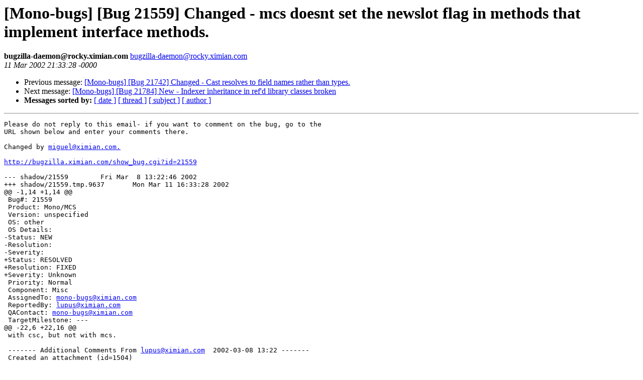

--- FILE ---
content_type: text/html; charset=utf-8
request_url: https://mono.github.io/mail-archives/mono-bugs/2002-March/000108.html
body_size: 1028
content:
<!DOCTYPE HTML PUBLIC "-//W3C//DTD HTML 3.2//EN">
<HTML>
 <HEAD>
   <TITLE> [Mono-bugs] [Bug 21559] Changed - mcs doesnt set the newslot flag in methods that implement interface methods.
   </TITLE>
   <LINK REL="Index" HREF="index.html" >
   <LINK REL="made" HREF="mailto:bugzilla-daemon%40rocky.ximian.com">
   <META NAME="robots" CONTENT="index,nofollow">
   
   <LINK REL="Previous"  HREF="000106.html">
   <LINK REL="Next"  HREF="000109.html">
 </HEAD>
 <BODY BGCOLOR="#ffffff">
   <H1>[Mono-bugs] [Bug 21559] Changed - mcs doesnt set the newslot flag in methods that implement interface methods.
   </H1>
    <B>bugzilla-daemon@rocky.ximian.com
    </B> 
    <A HREF="mailto:bugzilla-daemon%40rocky.ximian.com"
       TITLE="[Mono-bugs] [Bug 21559] Changed - mcs doesnt set the newslot flag in methods that implement interface methods.">bugzilla-daemon@rocky.ximian.com
       </A><BR>
    <I>11 Mar 2002 21:33:28 -0000</I>
    <P><UL>
        <LI> Previous message: <A HREF="000106.html">[Mono-bugs] [Bug 21742] Changed - Cast resolves to field names rather than types.
</A></li>
        <LI> Next message: <A HREF="000109.html">[Mono-bugs] [Bug 21784] New - Indexer inheritance in ref'd library classes broken
</A></li>
         <LI> <B>Messages sorted by:</B> 
              <a href="date.html#108">[ date ]</a>
              <a href="thread.html#108">[ thread ]</a>
              <a href="subject.html#108">[ subject ]</a>
              <a href="author.html#108">[ author ]</a>
         </LI>
       </UL>
    <HR>  
<!--beginarticle-->
<PRE>Please do not reply to this email- if you want to comment on the bug, go to the
URL shown below and enter your comments there.

Changed by <A HREF="mailto:miguel@ximian.com.">miguel@ximian.com.</A>

<A HREF="http://bugzilla.ximian.com/show_bug.cgi?id=21559">http://bugzilla.ximian.com/show_bug.cgi?id=21559</A>

--- shadow/21559	Fri Mar  8 13:22:46 2002
+++ shadow/21559.tmp.9637	Mon Mar 11 16:33:28 2002
@@ -1,14 +1,14 @@
 Bug#: 21559
 Product: Mono/MCS
 Version: unspecified
 OS: other
 OS Details: 
-Status: NEW   
-Resolution: 
-Severity: 
+Status: RESOLVED   
+Resolution: FIXED
+Severity: Unknown
 Priority: Normal
 Component: Misc
 AssignedTo: <A HREF="mailto:mono-bugs@ximian.com">mono-bugs@ximian.com</A>                            
 ReportedBy: <A HREF="mailto:lupus@ximian.com">lupus@ximian.com</A>               
 QAContact: <A HREF="mailto:mono-bugs@ximian.com">mono-bugs@ximian.com</A>
 TargetMilestone: ---
@@ -22,6 +22,16 @@
 with csc, but not with mcs.
 
 ------- Additional Comments From <A HREF="mailto:lupus@ximian.com">lupus@ximian.com</A>  2002-03-08 13:22 -------
 Created an attachment (id=1504)
 Sample program.
 
+
+------- Additional Comments From <A HREF="mailto:miguel@ximian.com">miguel@ximian.com</A>  2002-03-11 16:33 -------
+This has been fixed on CVS.
+
+The various cases are:
+
+   * NewSlot should be set only for interface implementations.
+   * NewSlot is never set for abstract methods.
+
+Miguel.


</PRE>
<!--endarticle-->
    <HR>
    <P><UL>
        <!--threads-->
	<LI> Previous message: <A HREF="000106.html">[Mono-bugs] [Bug 21742] Changed - Cast resolves to field names rather than types.
</A></li>
	<LI> Next message: <A HREF="000109.html">[Mono-bugs] [Bug 21784] New - Indexer inheritance in ref'd library classes broken
</A></li>
         <LI> <B>Messages sorted by:</B> 
              <a href="date.html#108">[ date ]</a>
              <a href="thread.html#108">[ thread ]</a>
              <a href="subject.html#108">[ subject ]</a>
              <a href="author.html#108">[ author ]</a>
         </LI>
       </UL>
</body></html>
